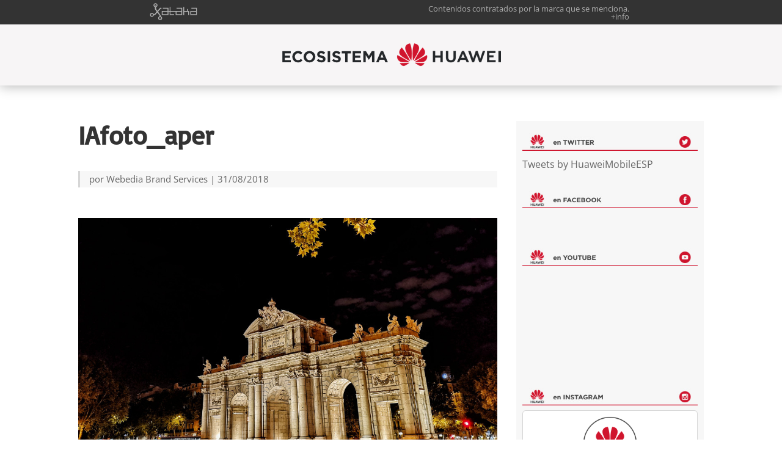

--- FILE ---
content_type: text/html; charset=UTF-8
request_url: https://ecosistemahuawei.xataka.com/como-ia-ha-cambiado-mi-manera-hacer-fotografias/iafoto_aper/
body_size: 16497
content:
<!DOCTYPE html>
<html lang="es">
<head>

<!-- Google Tag Manager -->
<script>(function(w,d,s,l,i){w[l]=w[l]||[];w[l].push({'gtm.start':
new Date().getTime(),event:'gtm.js'});var f=d.getElementsByTagName(s)[0],
j=d.createElement(s),dl=l!='dataLayer'?'&l='+l:'';j.async=true;j.src=
'https://www.googletagmanager.com/gtm.js?id='+i+dl;f.parentNode.insertBefore(j,f);
})(window,document,'script','dataLayer','GTM-TKVK9TQ');</script>
<!-- End Google Tag Manager -->

	<meta charset="UTF-8" />
<meta http-equiv="X-UA-Compatible" content="IE=edge">
<link rel="icon" type="image/vnd.microsoft.icon" href="https://img.weblogssl.com/css/xataka/p/common/favicon.ico">

	<link rel="pingback" href="https://ecosistemahuawei.xataka.com/xmlrpc.php" />

	<script type="text/javascript">
		document.documentElement.className = 'js';
	</script>

	<link rel="preconnect" href="https://fonts.gstatic.com" crossorigin /><style id="et-divi-open-sans-inline-css">/* Original: https://fonts.googleapis.com/css?family=Open+Sans:300italic,400italic,600italic,700italic,800italic,400,300,600,700,800&#038;subset=latin,latin-ext&#038;display=swap *//* User Agent: Mozilla/5.0 (Unknown; Linux x86_64) AppleWebKit/538.1 (KHTML, like Gecko) Safari/538.1 Daum/4.1 */@font-face {font-family: 'Open Sans';font-style: italic;font-weight: 300;font-stretch: normal;font-display: swap;src: url(https://fonts.gstatic.com/s/opensans/v44/memQYaGs126MiZpBA-UFUIcVXSCEkx2cmqvXlWq8tWZ0Pw86hd0Rk5hkWV4exQ.ttf) format('truetype');}@font-face {font-family: 'Open Sans';font-style: italic;font-weight: 400;font-stretch: normal;font-display: swap;src: url(https://fonts.gstatic.com/s/opensans/v44/memQYaGs126MiZpBA-UFUIcVXSCEkx2cmqvXlWq8tWZ0Pw86hd0Rk8ZkWV4exQ.ttf) format('truetype');}@font-face {font-family: 'Open Sans';font-style: italic;font-weight: 600;font-stretch: normal;font-display: swap;src: url(https://fonts.gstatic.com/s/opensans/v44/memQYaGs126MiZpBA-UFUIcVXSCEkx2cmqvXlWq8tWZ0Pw86hd0RkxhjWV4exQ.ttf) format('truetype');}@font-face {font-family: 'Open Sans';font-style: italic;font-weight: 700;font-stretch: normal;font-display: swap;src: url(https://fonts.gstatic.com/s/opensans/v44/memQYaGs126MiZpBA-UFUIcVXSCEkx2cmqvXlWq8tWZ0Pw86hd0RkyFjWV4exQ.ttf) format('truetype');}@font-face {font-family: 'Open Sans';font-style: italic;font-weight: 800;font-stretch: normal;font-display: swap;src: url(https://fonts.gstatic.com/s/opensans/v44/memQYaGs126MiZpBA-UFUIcVXSCEkx2cmqvXlWq8tWZ0Pw86hd0Rk0ZjWV4exQ.ttf) format('truetype');}@font-face {font-family: 'Open Sans';font-style: normal;font-weight: 300;font-stretch: normal;font-display: swap;src: url(https://fonts.gstatic.com/s/opensans/v44/memSYaGs126MiZpBA-UvWbX2vVnXBbObj2OVZyOOSr4dVJWUgsiH0B4uaVc.ttf) format('truetype');}@font-face {font-family: 'Open Sans';font-style: normal;font-weight: 400;font-stretch: normal;font-display: swap;src: url(https://fonts.gstatic.com/s/opensans/v44/memSYaGs126MiZpBA-UvWbX2vVnXBbObj2OVZyOOSr4dVJWUgsjZ0B4uaVc.ttf) format('truetype');}@font-face {font-family: 'Open Sans';font-style: normal;font-weight: 600;font-stretch: normal;font-display: swap;src: url(https://fonts.gstatic.com/s/opensans/v44/memSYaGs126MiZpBA-UvWbX2vVnXBbObj2OVZyOOSr4dVJWUgsgH1x4uaVc.ttf) format('truetype');}@font-face {font-family: 'Open Sans';font-style: normal;font-weight: 700;font-stretch: normal;font-display: swap;src: url(https://fonts.gstatic.com/s/opensans/v44/memSYaGs126MiZpBA-UvWbX2vVnXBbObj2OVZyOOSr4dVJWUgsg-1x4uaVc.ttf) format('truetype');}@font-face {font-family: 'Open Sans';font-style: normal;font-weight: 800;font-stretch: normal;font-display: swap;src: url(https://fonts.gstatic.com/s/opensans/v44/memSYaGs126MiZpBA-UvWbX2vVnXBbObj2OVZyOOSr4dVJWUgshZ1x4uaVc.ttf) format('truetype');}/* User Agent: Mozilla/5.0 (Windows NT 6.1; WOW64; rv:27.0) Gecko/20100101 Firefox/27.0 */@font-face {font-family: 'Open Sans';font-style: italic;font-weight: 300;font-stretch: normal;font-display: swap;src: url(https://fonts.gstatic.com/l/font?kit=memQYaGs126MiZpBA-UFUIcVXSCEkx2cmqvXlWq8tWZ0Pw86hd0Rk5hkWV4exg&skey=743457fe2cc29280&v=v44) format('woff');}@font-face {font-family: 'Open Sans';font-style: italic;font-weight: 400;font-stretch: normal;font-display: swap;src: url(https://fonts.gstatic.com/l/font?kit=memQYaGs126MiZpBA-UFUIcVXSCEkx2cmqvXlWq8tWZ0Pw86hd0Rk8ZkWV4exg&skey=743457fe2cc29280&v=v44) format('woff');}@font-face {font-family: 'Open Sans';font-style: italic;font-weight: 600;font-stretch: normal;font-display: swap;src: url(https://fonts.gstatic.com/l/font?kit=memQYaGs126MiZpBA-UFUIcVXSCEkx2cmqvXlWq8tWZ0Pw86hd0RkxhjWV4exg&skey=743457fe2cc29280&v=v44) format('woff');}@font-face {font-family: 'Open Sans';font-style: italic;font-weight: 700;font-stretch: normal;font-display: swap;src: url(https://fonts.gstatic.com/l/font?kit=memQYaGs126MiZpBA-UFUIcVXSCEkx2cmqvXlWq8tWZ0Pw86hd0RkyFjWV4exg&skey=743457fe2cc29280&v=v44) format('woff');}@font-face {font-family: 'Open Sans';font-style: italic;font-weight: 800;font-stretch: normal;font-display: swap;src: url(https://fonts.gstatic.com/l/font?kit=memQYaGs126MiZpBA-UFUIcVXSCEkx2cmqvXlWq8tWZ0Pw86hd0Rk0ZjWV4exg&skey=743457fe2cc29280&v=v44) format('woff');}@font-face {font-family: 'Open Sans';font-style: normal;font-weight: 300;font-stretch: normal;font-display: swap;src: url(https://fonts.gstatic.com/l/font?kit=memSYaGs126MiZpBA-UvWbX2vVnXBbObj2OVZyOOSr4dVJWUgsiH0B4uaVQ&skey=62c1cbfccc78b4b2&v=v44) format('woff');}@font-face {font-family: 'Open Sans';font-style: normal;font-weight: 400;font-stretch: normal;font-display: swap;src: url(https://fonts.gstatic.com/l/font?kit=memSYaGs126MiZpBA-UvWbX2vVnXBbObj2OVZyOOSr4dVJWUgsjZ0B4uaVQ&skey=62c1cbfccc78b4b2&v=v44) format('woff');}@font-face {font-family: 'Open Sans';font-style: normal;font-weight: 600;font-stretch: normal;font-display: swap;src: url(https://fonts.gstatic.com/l/font?kit=memSYaGs126MiZpBA-UvWbX2vVnXBbObj2OVZyOOSr4dVJWUgsgH1x4uaVQ&skey=62c1cbfccc78b4b2&v=v44) format('woff');}@font-face {font-family: 'Open Sans';font-style: normal;font-weight: 700;font-stretch: normal;font-display: swap;src: url(https://fonts.gstatic.com/l/font?kit=memSYaGs126MiZpBA-UvWbX2vVnXBbObj2OVZyOOSr4dVJWUgsg-1x4uaVQ&skey=62c1cbfccc78b4b2&v=v44) format('woff');}@font-face {font-family: 'Open Sans';font-style: normal;font-weight: 800;font-stretch: normal;font-display: swap;src: url(https://fonts.gstatic.com/l/font?kit=memSYaGs126MiZpBA-UvWbX2vVnXBbObj2OVZyOOSr4dVJWUgshZ1x4uaVQ&skey=62c1cbfccc78b4b2&v=v44) format('woff');}/* User Agent: Mozilla/5.0 (Windows NT 6.3; rv:39.0) Gecko/20100101 Firefox/39.0 */@font-face {font-family: 'Open Sans';font-style: italic;font-weight: 300;font-stretch: normal;font-display: swap;src: url(https://fonts.gstatic.com/s/opensans/v44/memQYaGs126MiZpBA-UFUIcVXSCEkx2cmqvXlWq8tWZ0Pw86hd0Rk5hkWV4ewA.woff2) format('woff2');}@font-face {font-family: 'Open Sans';font-style: italic;font-weight: 400;font-stretch: normal;font-display: swap;src: url(https://fonts.gstatic.com/s/opensans/v44/memQYaGs126MiZpBA-UFUIcVXSCEkx2cmqvXlWq8tWZ0Pw86hd0Rk8ZkWV4ewA.woff2) format('woff2');}@font-face {font-family: 'Open Sans';font-style: italic;font-weight: 600;font-stretch: normal;font-display: swap;src: url(https://fonts.gstatic.com/s/opensans/v44/memQYaGs126MiZpBA-UFUIcVXSCEkx2cmqvXlWq8tWZ0Pw86hd0RkxhjWV4ewA.woff2) format('woff2');}@font-face {font-family: 'Open Sans';font-style: italic;font-weight: 700;font-stretch: normal;font-display: swap;src: url(https://fonts.gstatic.com/s/opensans/v44/memQYaGs126MiZpBA-UFUIcVXSCEkx2cmqvXlWq8tWZ0Pw86hd0RkyFjWV4ewA.woff2) format('woff2');}@font-face {font-family: 'Open Sans';font-style: italic;font-weight: 800;font-stretch: normal;font-display: swap;src: url(https://fonts.gstatic.com/s/opensans/v44/memQYaGs126MiZpBA-UFUIcVXSCEkx2cmqvXlWq8tWZ0Pw86hd0Rk0ZjWV4ewA.woff2) format('woff2');}@font-face {font-family: 'Open Sans';font-style: normal;font-weight: 300;font-stretch: normal;font-display: swap;src: url(https://fonts.gstatic.com/s/opensans/v44/memSYaGs126MiZpBA-UvWbX2vVnXBbObj2OVZyOOSr4dVJWUgsiH0B4uaVI.woff2) format('woff2');}@font-face {font-family: 'Open Sans';font-style: normal;font-weight: 400;font-stretch: normal;font-display: swap;src: url(https://fonts.gstatic.com/s/opensans/v44/memSYaGs126MiZpBA-UvWbX2vVnXBbObj2OVZyOOSr4dVJWUgsjZ0B4uaVI.woff2) format('woff2');}@font-face {font-family: 'Open Sans';font-style: normal;font-weight: 600;font-stretch: normal;font-display: swap;src: url(https://fonts.gstatic.com/s/opensans/v44/memSYaGs126MiZpBA-UvWbX2vVnXBbObj2OVZyOOSr4dVJWUgsgH1x4uaVI.woff2) format('woff2');}@font-face {font-family: 'Open Sans';font-style: normal;font-weight: 700;font-stretch: normal;font-display: swap;src: url(https://fonts.gstatic.com/s/opensans/v44/memSYaGs126MiZpBA-UvWbX2vVnXBbObj2OVZyOOSr4dVJWUgsg-1x4uaVI.woff2) format('woff2');}@font-face {font-family: 'Open Sans';font-style: normal;font-weight: 800;font-stretch: normal;font-display: swap;src: url(https://fonts.gstatic.com/s/opensans/v44/memSYaGs126MiZpBA-UvWbX2vVnXBbObj2OVZyOOSr4dVJWUgshZ1x4uaVI.woff2) format('woff2');}</style><meta name='robots' content='noindex, nofollow' />
<script type="text/javascript">
			let jqueryParams=[],jQuery=function(r){return jqueryParams=[...jqueryParams,r],jQuery},$=function(r){return jqueryParams=[...jqueryParams,r],$};window.jQuery=jQuery,window.$=jQuery;let customHeadScripts=!1;jQuery.fn=jQuery.prototype={},$.fn=jQuery.prototype={},jQuery.noConflict=function(r){if(window.jQuery)return jQuery=window.jQuery,$=window.jQuery,customHeadScripts=!0,jQuery.noConflict},jQuery.ready=function(r){jqueryParams=[...jqueryParams,r]},$.ready=function(r){jqueryParams=[...jqueryParams,r]},jQuery.load=function(r){jqueryParams=[...jqueryParams,r]},$.load=function(r){jqueryParams=[...jqueryParams,r]},jQuery.fn.ready=function(r){jqueryParams=[...jqueryParams,r]},$.fn.ready=function(r){jqueryParams=[...jqueryParams,r]};</script>
	<!-- This site is optimized with the Yoast SEO plugin v26.7 - https://yoast.com/wordpress/plugins/seo/ -->
	<title>IAfoto_aper - Ecosistema Huawei</title>
	<meta property="og:locale" content="es_ES" />
	<meta property="og:type" content="article" />
	<meta property="og:title" content="IAfoto_aper - Ecosistema Huawei" />
	<meta property="og:url" content="https://ecosistemahuawei.xataka.com/como-ia-ha-cambiado-mi-manera-hacer-fotografias/iafoto_aper/" />
	<meta property="og:site_name" content="Ecosistema Huawei" />
	<meta property="og:image" content="https://ecosistemahuawei.xataka.com/como-ia-ha-cambiado-mi-manera-hacer-fotografias/iafoto_aper" />
	<meta property="og:image:width" content="1000" />
	<meta property="og:image:height" content="565" />
	<meta property="og:image:type" content="image/jpeg" />
	<meta name="twitter:card" content="summary_large_image" />
	<script type="application/ld+json" class="yoast-schema-graph">{"@context":"https://schema.org","@graph":[{"@type":"WebPage","@id":"https://ecosistemahuawei.xataka.com/como-ia-ha-cambiado-mi-manera-hacer-fotografias/iafoto_aper/","url":"https://ecosistemahuawei.xataka.com/como-ia-ha-cambiado-mi-manera-hacer-fotografias/iafoto_aper/","name":"IAfoto_aper - Ecosistema Huawei","isPartOf":{"@id":"https://ecosistemahuawei.xataka.com/#website"},"primaryImageOfPage":{"@id":"https://ecosistemahuawei.xataka.com/como-ia-ha-cambiado-mi-manera-hacer-fotografias/iafoto_aper/#primaryimage"},"image":{"@id":"https://ecosistemahuawei.xataka.com/como-ia-ha-cambiado-mi-manera-hacer-fotografias/iafoto_aper/#primaryimage"},"thumbnailUrl":"https://img.blogs.es/iahuawei/wp-content/uploads/2018/08/IAfoto_aper.jpg","datePublished":"2018-08-31T06:38:30+00:00","breadcrumb":{"@id":"https://ecosistemahuawei.xataka.com/como-ia-ha-cambiado-mi-manera-hacer-fotografias/iafoto_aper/#breadcrumb"},"inLanguage":"es","potentialAction":[{"@type":"ReadAction","target":["https://ecosistemahuawei.xataka.com/como-ia-ha-cambiado-mi-manera-hacer-fotografias/iafoto_aper/"]}]},{"@type":"ImageObject","inLanguage":"es","@id":"https://ecosistemahuawei.xataka.com/como-ia-ha-cambiado-mi-manera-hacer-fotografias/iafoto_aper/#primaryimage","url":"https://img.blogs.es/iahuawei/wp-content/uploads/2018/08/IAfoto_aper.jpg","contentUrl":"https://img.blogs.es/iahuawei/wp-content/uploads/2018/08/IAfoto_aper.jpg"},{"@type":"BreadcrumbList","@id":"https://ecosistemahuawei.xataka.com/como-ia-ha-cambiado-mi-manera-hacer-fotografias/iafoto_aper/#breadcrumb","itemListElement":[{"@type":"ListItem","position":1,"name":"Portada","item":"https://ecosistemahuawei.xataka.com/"},{"@type":"ListItem","position":2,"name":"Cómo la IA ha cambiado mi manera de hacer fotografías","item":"https://ecosistemahuawei.xataka.com/como-ia-ha-cambiado-mi-manera-hacer-fotografias/"},{"@type":"ListItem","position":3,"name":"IAfoto_aper"}]},{"@type":"WebSite","@id":"https://ecosistemahuawei.xataka.com/#website","url":"https://ecosistemahuawei.xataka.com/","name":"Ecosistema Huawei","description":"Ecosistema Huawei en Xataka","potentialAction":[{"@type":"SearchAction","target":{"@type":"EntryPoint","urlTemplate":"https://ecosistemahuawei.xataka.com/?s={search_term_string}"},"query-input":{"@type":"PropertyValueSpecification","valueRequired":true,"valueName":"search_term_string"}}],"inLanguage":"es"}]}</script>
	<!-- / Yoast SEO plugin. -->


<link rel='dns-prefetch' href='//img.blogs.es' />
<link rel="alternate" type="application/rss+xml" title="Ecosistema Huawei &raquo; Feed" href="https://ecosistemahuawei.xataka.com/feed/" />
<link rel="alternate" type="application/rss+xml" title="Ecosistema Huawei &raquo; Feed de los comentarios" href="https://ecosistemahuawei.xataka.com/comments/feed/" />
<link rel="alternate" type="application/rss+xml" title="Ecosistema Huawei &raquo; Comentario IAfoto_aper del feed" href="https://ecosistemahuawei.xataka.com/como-ia-ha-cambiado-mi-manera-hacer-fotografias/iafoto_aper/feed/" />
<link rel="alternate" title="oEmbed (JSON)" type="application/json+oembed" href="https://ecosistemahuawei.xataka.com/wp-json/oembed/1.0/embed?url=https%3A%2F%2Fecosistemahuawei.xataka.com%2Fcomo-ia-ha-cambiado-mi-manera-hacer-fotografias%2Fiafoto_aper%2F" />
<link rel="alternate" title="oEmbed (XML)" type="text/xml+oembed" href="https://ecosistemahuawei.xataka.com/wp-json/oembed/1.0/embed?url=https%3A%2F%2Fecosistemahuawei.xataka.com%2Fcomo-ia-ha-cambiado-mi-manera-hacer-fotografias%2Fiafoto_aper%2F&#038;format=xml" />
<meta content="iahuawei v." name="generator"/><style id='wp-block-library-inline-css' type='text/css'>
:root{--wp-block-synced-color:#7a00df;--wp-block-synced-color--rgb:122,0,223;--wp-bound-block-color:var(--wp-block-synced-color);--wp-editor-canvas-background:#ddd;--wp-admin-theme-color:#007cba;--wp-admin-theme-color--rgb:0,124,186;--wp-admin-theme-color-darker-10:#006ba1;--wp-admin-theme-color-darker-10--rgb:0,107,160.5;--wp-admin-theme-color-darker-20:#005a87;--wp-admin-theme-color-darker-20--rgb:0,90,135;--wp-admin-border-width-focus:2px}@media (min-resolution:192dpi){:root{--wp-admin-border-width-focus:1.5px}}.wp-element-button{cursor:pointer}:root .has-very-light-gray-background-color{background-color:#eee}:root .has-very-dark-gray-background-color{background-color:#313131}:root .has-very-light-gray-color{color:#eee}:root .has-very-dark-gray-color{color:#313131}:root .has-vivid-green-cyan-to-vivid-cyan-blue-gradient-background{background:linear-gradient(135deg,#00d084,#0693e3)}:root .has-purple-crush-gradient-background{background:linear-gradient(135deg,#34e2e4,#4721fb 50%,#ab1dfe)}:root .has-hazy-dawn-gradient-background{background:linear-gradient(135deg,#faaca8,#dad0ec)}:root .has-subdued-olive-gradient-background{background:linear-gradient(135deg,#fafae1,#67a671)}:root .has-atomic-cream-gradient-background{background:linear-gradient(135deg,#fdd79a,#004a59)}:root .has-nightshade-gradient-background{background:linear-gradient(135deg,#330968,#31cdcf)}:root .has-midnight-gradient-background{background:linear-gradient(135deg,#020381,#2874fc)}:root{--wp--preset--font-size--normal:16px;--wp--preset--font-size--huge:42px}.has-regular-font-size{font-size:1em}.has-larger-font-size{font-size:2.625em}.has-normal-font-size{font-size:var(--wp--preset--font-size--normal)}.has-huge-font-size{font-size:var(--wp--preset--font-size--huge)}.has-text-align-center{text-align:center}.has-text-align-left{text-align:left}.has-text-align-right{text-align:right}.has-fit-text{white-space:nowrap!important}#end-resizable-editor-section{display:none}.aligncenter{clear:both}.items-justified-left{justify-content:flex-start}.items-justified-center{justify-content:center}.items-justified-right{justify-content:flex-end}.items-justified-space-between{justify-content:space-between}.screen-reader-text{border:0;clip-path:inset(50%);height:1px;margin:-1px;overflow:hidden;padding:0;position:absolute;width:1px;word-wrap:normal!important}.screen-reader-text:focus{background-color:#ddd;clip-path:none;color:#444;display:block;font-size:1em;height:auto;left:5px;line-height:normal;padding:15px 23px 14px;text-decoration:none;top:5px;width:auto;z-index:100000}html :where(.has-border-color){border-style:solid}html :where([style*=border-top-color]){border-top-style:solid}html :where([style*=border-right-color]){border-right-style:solid}html :where([style*=border-bottom-color]){border-bottom-style:solid}html :where([style*=border-left-color]){border-left-style:solid}html :where([style*=border-width]){border-style:solid}html :where([style*=border-top-width]){border-top-style:solid}html :where([style*=border-right-width]){border-right-style:solid}html :where([style*=border-bottom-width]){border-bottom-style:solid}html :where([style*=border-left-width]){border-left-style:solid}html :where(img[class*=wp-image-]){height:auto;max-width:100%}:where(figure){margin:0 0 1em}html :where(.is-position-sticky){--wp-admin--admin-bar--position-offset:var(--wp-admin--admin-bar--height,0px)}@media screen and (max-width:600px){html :where(.is-position-sticky){--wp-admin--admin-bar--position-offset:0px}}

/*# sourceURL=wp-block-library-inline-css */
</style><style id='global-styles-inline-css' type='text/css'>
:root{--wp--preset--aspect-ratio--square: 1;--wp--preset--aspect-ratio--4-3: 4/3;--wp--preset--aspect-ratio--3-4: 3/4;--wp--preset--aspect-ratio--3-2: 3/2;--wp--preset--aspect-ratio--2-3: 2/3;--wp--preset--aspect-ratio--16-9: 16/9;--wp--preset--aspect-ratio--9-16: 9/16;--wp--preset--color--black: #000000;--wp--preset--color--cyan-bluish-gray: #abb8c3;--wp--preset--color--white: #ffffff;--wp--preset--color--pale-pink: #f78da7;--wp--preset--color--vivid-red: #cf2e2e;--wp--preset--color--luminous-vivid-orange: #ff6900;--wp--preset--color--luminous-vivid-amber: #fcb900;--wp--preset--color--light-green-cyan: #7bdcb5;--wp--preset--color--vivid-green-cyan: #00d084;--wp--preset--color--pale-cyan-blue: #8ed1fc;--wp--preset--color--vivid-cyan-blue: #0693e3;--wp--preset--color--vivid-purple: #9b51e0;--wp--preset--gradient--vivid-cyan-blue-to-vivid-purple: linear-gradient(135deg,rgb(6,147,227) 0%,rgb(155,81,224) 100%);--wp--preset--gradient--light-green-cyan-to-vivid-green-cyan: linear-gradient(135deg,rgb(122,220,180) 0%,rgb(0,208,130) 100%);--wp--preset--gradient--luminous-vivid-amber-to-luminous-vivid-orange: linear-gradient(135deg,rgb(252,185,0) 0%,rgb(255,105,0) 100%);--wp--preset--gradient--luminous-vivid-orange-to-vivid-red: linear-gradient(135deg,rgb(255,105,0) 0%,rgb(207,46,46) 100%);--wp--preset--gradient--very-light-gray-to-cyan-bluish-gray: linear-gradient(135deg,rgb(238,238,238) 0%,rgb(169,184,195) 100%);--wp--preset--gradient--cool-to-warm-spectrum: linear-gradient(135deg,rgb(74,234,220) 0%,rgb(151,120,209) 20%,rgb(207,42,186) 40%,rgb(238,44,130) 60%,rgb(251,105,98) 80%,rgb(254,248,76) 100%);--wp--preset--gradient--blush-light-purple: linear-gradient(135deg,rgb(255,206,236) 0%,rgb(152,150,240) 100%);--wp--preset--gradient--blush-bordeaux: linear-gradient(135deg,rgb(254,205,165) 0%,rgb(254,45,45) 50%,rgb(107,0,62) 100%);--wp--preset--gradient--luminous-dusk: linear-gradient(135deg,rgb(255,203,112) 0%,rgb(199,81,192) 50%,rgb(65,88,208) 100%);--wp--preset--gradient--pale-ocean: linear-gradient(135deg,rgb(255,245,203) 0%,rgb(182,227,212) 50%,rgb(51,167,181) 100%);--wp--preset--gradient--electric-grass: linear-gradient(135deg,rgb(202,248,128) 0%,rgb(113,206,126) 100%);--wp--preset--gradient--midnight: linear-gradient(135deg,rgb(2,3,129) 0%,rgb(40,116,252) 100%);--wp--preset--font-size--small: 13px;--wp--preset--font-size--medium: 20px;--wp--preset--font-size--large: 36px;--wp--preset--font-size--x-large: 42px;--wp--preset--spacing--20: 0.44rem;--wp--preset--spacing--30: 0.67rem;--wp--preset--spacing--40: 1rem;--wp--preset--spacing--50: 1.5rem;--wp--preset--spacing--60: 2.25rem;--wp--preset--spacing--70: 3.38rem;--wp--preset--spacing--80: 5.06rem;--wp--preset--shadow--natural: 6px 6px 9px rgba(0, 0, 0, 0.2);--wp--preset--shadow--deep: 12px 12px 50px rgba(0, 0, 0, 0.4);--wp--preset--shadow--sharp: 6px 6px 0px rgba(0, 0, 0, 0.2);--wp--preset--shadow--outlined: 6px 6px 0px -3px rgb(255, 255, 255), 6px 6px rgb(0, 0, 0);--wp--preset--shadow--crisp: 6px 6px 0px rgb(0, 0, 0);}:root { --wp--style--global--content-size: 823px;--wp--style--global--wide-size: 1080px; }:where(body) { margin: 0; }.wp-site-blocks > .alignleft { float: left; margin-right: 2em; }.wp-site-blocks > .alignright { float: right; margin-left: 2em; }.wp-site-blocks > .aligncenter { justify-content: center; margin-left: auto; margin-right: auto; }:where(.is-layout-flex){gap: 0.5em;}:where(.is-layout-grid){gap: 0.5em;}.is-layout-flow > .alignleft{float: left;margin-inline-start: 0;margin-inline-end: 2em;}.is-layout-flow > .alignright{float: right;margin-inline-start: 2em;margin-inline-end: 0;}.is-layout-flow > .aligncenter{margin-left: auto !important;margin-right: auto !important;}.is-layout-constrained > .alignleft{float: left;margin-inline-start: 0;margin-inline-end: 2em;}.is-layout-constrained > .alignright{float: right;margin-inline-start: 2em;margin-inline-end: 0;}.is-layout-constrained > .aligncenter{margin-left: auto !important;margin-right: auto !important;}.is-layout-constrained > :where(:not(.alignleft):not(.alignright):not(.alignfull)){max-width: var(--wp--style--global--content-size);margin-left: auto !important;margin-right: auto !important;}.is-layout-constrained > .alignwide{max-width: var(--wp--style--global--wide-size);}body .is-layout-flex{display: flex;}.is-layout-flex{flex-wrap: wrap;align-items: center;}.is-layout-flex > :is(*, div){margin: 0;}body .is-layout-grid{display: grid;}.is-layout-grid > :is(*, div){margin: 0;}body{padding-top: 0px;padding-right: 0px;padding-bottom: 0px;padding-left: 0px;}:root :where(.wp-element-button, .wp-block-button__link){background-color: #32373c;border-width: 0;color: #fff;font-family: inherit;font-size: inherit;font-style: inherit;font-weight: inherit;letter-spacing: inherit;line-height: inherit;padding-top: calc(0.667em + 2px);padding-right: calc(1.333em + 2px);padding-bottom: calc(0.667em + 2px);padding-left: calc(1.333em + 2px);text-decoration: none;text-transform: inherit;}.has-black-color{color: var(--wp--preset--color--black) !important;}.has-cyan-bluish-gray-color{color: var(--wp--preset--color--cyan-bluish-gray) !important;}.has-white-color{color: var(--wp--preset--color--white) !important;}.has-pale-pink-color{color: var(--wp--preset--color--pale-pink) !important;}.has-vivid-red-color{color: var(--wp--preset--color--vivid-red) !important;}.has-luminous-vivid-orange-color{color: var(--wp--preset--color--luminous-vivid-orange) !important;}.has-luminous-vivid-amber-color{color: var(--wp--preset--color--luminous-vivid-amber) !important;}.has-light-green-cyan-color{color: var(--wp--preset--color--light-green-cyan) !important;}.has-vivid-green-cyan-color{color: var(--wp--preset--color--vivid-green-cyan) !important;}.has-pale-cyan-blue-color{color: var(--wp--preset--color--pale-cyan-blue) !important;}.has-vivid-cyan-blue-color{color: var(--wp--preset--color--vivid-cyan-blue) !important;}.has-vivid-purple-color{color: var(--wp--preset--color--vivid-purple) !important;}.has-black-background-color{background-color: var(--wp--preset--color--black) !important;}.has-cyan-bluish-gray-background-color{background-color: var(--wp--preset--color--cyan-bluish-gray) !important;}.has-white-background-color{background-color: var(--wp--preset--color--white) !important;}.has-pale-pink-background-color{background-color: var(--wp--preset--color--pale-pink) !important;}.has-vivid-red-background-color{background-color: var(--wp--preset--color--vivid-red) !important;}.has-luminous-vivid-orange-background-color{background-color: var(--wp--preset--color--luminous-vivid-orange) !important;}.has-luminous-vivid-amber-background-color{background-color: var(--wp--preset--color--luminous-vivid-amber) !important;}.has-light-green-cyan-background-color{background-color: var(--wp--preset--color--light-green-cyan) !important;}.has-vivid-green-cyan-background-color{background-color: var(--wp--preset--color--vivid-green-cyan) !important;}.has-pale-cyan-blue-background-color{background-color: var(--wp--preset--color--pale-cyan-blue) !important;}.has-vivid-cyan-blue-background-color{background-color: var(--wp--preset--color--vivid-cyan-blue) !important;}.has-vivid-purple-background-color{background-color: var(--wp--preset--color--vivid-purple) !important;}.has-black-border-color{border-color: var(--wp--preset--color--black) !important;}.has-cyan-bluish-gray-border-color{border-color: var(--wp--preset--color--cyan-bluish-gray) !important;}.has-white-border-color{border-color: var(--wp--preset--color--white) !important;}.has-pale-pink-border-color{border-color: var(--wp--preset--color--pale-pink) !important;}.has-vivid-red-border-color{border-color: var(--wp--preset--color--vivid-red) !important;}.has-luminous-vivid-orange-border-color{border-color: var(--wp--preset--color--luminous-vivid-orange) !important;}.has-luminous-vivid-amber-border-color{border-color: var(--wp--preset--color--luminous-vivid-amber) !important;}.has-light-green-cyan-border-color{border-color: var(--wp--preset--color--light-green-cyan) !important;}.has-vivid-green-cyan-border-color{border-color: var(--wp--preset--color--vivid-green-cyan) !important;}.has-pale-cyan-blue-border-color{border-color: var(--wp--preset--color--pale-cyan-blue) !important;}.has-vivid-cyan-blue-border-color{border-color: var(--wp--preset--color--vivid-cyan-blue) !important;}.has-vivid-purple-border-color{border-color: var(--wp--preset--color--vivid-purple) !important;}.has-vivid-cyan-blue-to-vivid-purple-gradient-background{background: var(--wp--preset--gradient--vivid-cyan-blue-to-vivid-purple) !important;}.has-light-green-cyan-to-vivid-green-cyan-gradient-background{background: var(--wp--preset--gradient--light-green-cyan-to-vivid-green-cyan) !important;}.has-luminous-vivid-amber-to-luminous-vivid-orange-gradient-background{background: var(--wp--preset--gradient--luminous-vivid-amber-to-luminous-vivid-orange) !important;}.has-luminous-vivid-orange-to-vivid-red-gradient-background{background: var(--wp--preset--gradient--luminous-vivid-orange-to-vivid-red) !important;}.has-very-light-gray-to-cyan-bluish-gray-gradient-background{background: var(--wp--preset--gradient--very-light-gray-to-cyan-bluish-gray) !important;}.has-cool-to-warm-spectrum-gradient-background{background: var(--wp--preset--gradient--cool-to-warm-spectrum) !important;}.has-blush-light-purple-gradient-background{background: var(--wp--preset--gradient--blush-light-purple) !important;}.has-blush-bordeaux-gradient-background{background: var(--wp--preset--gradient--blush-bordeaux) !important;}.has-luminous-dusk-gradient-background{background: var(--wp--preset--gradient--luminous-dusk) !important;}.has-pale-ocean-gradient-background{background: var(--wp--preset--gradient--pale-ocean) !important;}.has-electric-grass-gradient-background{background: var(--wp--preset--gradient--electric-grass) !important;}.has-midnight-gradient-background{background: var(--wp--preset--gradient--midnight) !important;}.has-small-font-size{font-size: var(--wp--preset--font-size--small) !important;}.has-medium-font-size{font-size: var(--wp--preset--font-size--medium) !important;}.has-large-font-size{font-size: var(--wp--preset--font-size--large) !important;}.has-x-large-font-size{font-size: var(--wp--preset--font-size--x-large) !important;}
/*# sourceURL=global-styles-inline-css */
</style>

<link rel='stylesheet' id='divi-style-parent-css' href='https://ecosistemahuawei.xataka.com/wp-content/themes/Divi/style-static.min.css?ver=4.27.5' type='text/css' media='all' />
<link rel='stylesheet' id='divi-style-css' href='https://ecosistemahuawei.xataka.com/wp-content/themes/iahuawei/style.css?ver=4.27.5' type='text/css' media='all' />
<link rel="https://api.w.org/" href="https://ecosistemahuawei.xataka.com/wp-json/" /><link rel="alternate" title="JSON" type="application/json" href="https://ecosistemahuawei.xataka.com/wp-json/wp/v2/media/464" /><link rel="EditURI" type="application/rsd+xml" title="RSD" href="https://ecosistemahuawei.xataka.com/xmlrpc.php?rsd" />
<meta name="generator" content="WordPress 6.9" />
<link rel='shortlink' href='https://ecosistemahuawei.xataka.com/?p=464' />
<meta name="viewport" content="width=device-width, initial-scale=1.0, maximum-scale=1.0, user-scalable=0" /><div id="fb-root"></div>
<script>(function(d, s, id) {
  var js, fjs = d.getElementsByTagName(s)[0];
  if (d.getElementById(id)) return;
  js = d.createElement(s); js.id = id;
  js.src = 'https://connect.facebook.net/es_ES/sdk.js#xfbml=1&version=v2.12';
  fjs.parentNode.insertBefore(js, fjs);
}(document, 'script', 'facebook-jssdk'));</script>
<script async defer crossorigin="anonymous" src="https://connect.facebook.net/es_ES/sdk.js#xfbml=1&amp;version=v6.0"></script><link rel="icon" href="https://img.blogs.es/iahuawei/wp-content/uploads/2020/04/cropped-logo-site-1-32x32.png" sizes="32x32" />
<link rel="icon" href="https://img.blogs.es/iahuawei/wp-content/uploads/2020/04/cropped-logo-site-1-192x192.png" sizes="192x192" />
<link rel="apple-touch-icon" href="https://img.blogs.es/iahuawei/wp-content/uploads/2020/04/cropped-logo-site-1-180x180.png" />
<meta name="msapplication-TileImage" content="https://img.blogs.es/iahuawei/wp-content/uploads/2020/04/cropped-logo-site-1-270x270.png" />
<style id="et-divi-customizer-global-cached-inline-styles">body,.et_pb_column_1_2 .et_quote_content blockquote cite,.et_pb_column_1_2 .et_link_content a.et_link_main_url,.et_pb_column_1_3 .et_quote_content blockquote cite,.et_pb_column_3_8 .et_quote_content blockquote cite,.et_pb_column_1_4 .et_quote_content blockquote cite,.et_pb_blog_grid .et_quote_content blockquote cite,.et_pb_column_1_3 .et_link_content a.et_link_main_url,.et_pb_column_3_8 .et_link_content a.et_link_main_url,.et_pb_column_1_4 .et_link_content a.et_link_main_url,.et_pb_blog_grid .et_link_content a.et_link_main_url,body .et_pb_bg_layout_light .et_pb_post p,body .et_pb_bg_layout_dark .et_pb_post p{font-size:16px}.et_pb_slide_content,.et_pb_best_value{font-size:18px}body{line-height:1.8em}#et_search_icon:hover,.mobile_menu_bar:before,.mobile_menu_bar:after,.et_toggle_slide_menu:after,.et-social-icon a:hover,.et_pb_sum,.et_pb_pricing li a,.et_pb_pricing_table_button,.et_overlay:before,.entry-summary p.price ins,.et_pb_member_social_links a:hover,.et_pb_widget li a:hover,.et_pb_filterable_portfolio .et_pb_portfolio_filters li a.active,.et_pb_filterable_portfolio .et_pb_portofolio_pagination ul li a.active,.et_pb_gallery .et_pb_gallery_pagination ul li a.active,.wp-pagenavi span.current,.wp-pagenavi a:hover,.nav-single a,.tagged_as a,.posted_in a{color:#c32639}.et_pb_contact_submit,.et_password_protected_form .et_submit_button,.et_pb_bg_layout_light .et_pb_newsletter_button,.comment-reply-link,.form-submit .et_pb_button,.et_pb_bg_layout_light .et_pb_promo_button,.et_pb_bg_layout_light .et_pb_more_button,.et_pb_contact p input[type="checkbox"]:checked+label i:before,.et_pb_bg_layout_light.et_pb_module.et_pb_button{color:#c32639}.footer-widget h4{color:#c32639}.et-search-form,.nav li ul,.et_mobile_menu,.footer-widget li:before,.et_pb_pricing li:before,blockquote{border-color:#c32639}.et_pb_counter_amount,.et_pb_featured_table .et_pb_pricing_heading,.et_quote_content,.et_link_content,.et_audio_content,.et_pb_post_slider.et_pb_bg_layout_dark,.et_slide_in_menu_container,.et_pb_contact p input[type="radio"]:checked+label i:before{background-color:#c32639}a{color:#c32639}.et_secondary_nav_enabled #page-container #top-header{background-color:#c32639!important}#et-secondary-nav li ul{background-color:#c32639}#main-footer{background-color:#f7f5f6}#footer-widgets .footer-widget a,#footer-widgets .footer-widget li a,#footer-widgets .footer-widget li a:hover{color:#262626}#main-footer .footer-widget h4,#main-footer .widget_block h1,#main-footer .widget_block h2,#main-footer .widget_block h3,#main-footer .widget_block h4,#main-footer .widget_block h5,#main-footer .widget_block h6{color:#f7f5f6}.footer-widget li:before{border-color:#f7f5f6}.footer-widget,.footer-widget li,.footer-widget li a,#footer-info{font-size:15px}#main-footer .footer-widget h4,#main-footer .widget_block h1,#main-footer .widget_block h2,#main-footer .widget_block h3,#main-footer .widget_block h4,#main-footer .widget_block h5,#main-footer .widget_block h6{font-weight:normal;font-style:normal;text-transform:uppercase;text-decoration:none}.footer-widget .et_pb_widget div,.footer-widget .et_pb_widget ul,.footer-widget .et_pb_widget ol,.footer-widget .et_pb_widget label{font-weight:bold;font-style:normal;text-transform:uppercase;text-decoration:none}.footer-widget .et_pb_widget div,.footer-widget .et_pb_widget ul,.footer-widget .et_pb_widget ol,.footer-widget .et_pb_widget label{line-height:1.3em}#footer-widgets .footer-widget li:before{top:6.75px}#et-footer-nav .bottom-nav li.current-menu-item a{color:#c32639}#footer-bottom{background-color:#cf142d}#footer-info,#footer-info a{color:#ffffff}#footer-info,#footer-info a{font-weight:bold;font-style:normal;text-transform:none;text-decoration:none}#footer-bottom .et-social-icon a{font-size:16px}#footer-bottom .et-social-icon a{color:#ffffff}h1,h2,h3,h4,h5,h6,.et_quote_content blockquote p,.et_pb_slide_description .et_pb_slide_title{line-height:1.2em}@media only screen and (min-width:981px){#main-footer .footer-widget h4,#main-footer .widget_block h1,#main-footer .widget_block h2,#main-footer .widget_block h3,#main-footer .widget_block h4,#main-footer .widget_block h5,#main-footer .widget_block h6{font-size:26px}.et_header_style_centered #logo{max-height:54%}.et_pb_svg_logo.et_header_style_centered #logo{height:54%}.et_fixed_nav #page-container .et-fixed-header#top-header{background-color:#c32639!important}.et_fixed_nav #page-container .et-fixed-header#top-header #et-secondary-nav li ul{background-color:#c32639}}@media only screen and (min-width:1350px){.et_pb_row{padding:27px 0}.et_pb_section{padding:54px 0}.single.et_pb_pagebuilder_layout.et_full_width_page .et_post_meta_wrapper{padding-top:81px}.et_pb_fullwidth_section{padding:0}}h1,h1.et_pb_contact_main_title,.et_pb_title_container h1{font-size:43px}h2,.product .related h2,.et_pb_column_1_2 .et_quote_content blockquote p{font-size:36px}h3{font-size:31px}h4,.et_pb_circle_counter h3,.et_pb_number_counter h3,.et_pb_column_1_3 .et_pb_post h2,.et_pb_column_1_4 .et_pb_post h2,.et_pb_blog_grid h2,.et_pb_column_1_3 .et_quote_content blockquote p,.et_pb_column_3_8 .et_quote_content blockquote p,.et_pb_column_1_4 .et_quote_content blockquote p,.et_pb_blog_grid .et_quote_content blockquote p,.et_pb_column_1_3 .et_link_content h2,.et_pb_column_3_8 .et_link_content h2,.et_pb_column_1_4 .et_link_content h2,.et_pb_blog_grid .et_link_content h2,.et_pb_column_1_3 .et_audio_content h2,.et_pb_column_3_8 .et_audio_content h2,.et_pb_column_1_4 .et_audio_content h2,.et_pb_blog_grid .et_audio_content h2,.et_pb_column_3_8 .et_pb_audio_module_content h2,.et_pb_column_1_3 .et_pb_audio_module_content h2,.et_pb_gallery_grid .et_pb_gallery_item h3,.et_pb_portfolio_grid .et_pb_portfolio_item h2,.et_pb_filterable_portfolio_grid .et_pb_portfolio_item h2{font-size:25px}h5{font-size:22px}h6{font-size:20px}.et_pb_slide_description .et_pb_slide_title{font-size:65px}.et_pb_gallery_grid .et_pb_gallery_item h3,.et_pb_portfolio_grid .et_pb_portfolio_item h2,.et_pb_filterable_portfolio_grid .et_pb_portfolio_item h2,.et_pb_column_1_4 .et_pb_audio_module_content h2{font-size:22px}	h1,h2,h3,h4,h5,h6{font-family:'Basic',Helvetica,Arial,Lucida,sans-serif}body #page-container #sidebar{width:27%}body #page-container #left-area{width:73%}.et_right_sidebar #main-content .container:before{right:27%!important}.et_left_sidebar #main-content .container:before{left:27%!important}#top-header-sites{background-color:#333333!important;padding:0 15em 0 15em}.head-disclaimer-brand img{max-width:none;height:30px;margin-top:4px}.head-disclaimer-brand a{display:inline-block;opacity:.6;transition:all 0.5s}.head-disclaimer{color:#adadad!important;margin-top:-32px;margin-right:10px;line-height:13px;float:right;text-align:right;width:55%;font-size:0.8em!important}.head-disclaimer a{color:#adadad!important}@media (max-width:1024px){#top-header-sites{height:50px;margin-top:-10px;padding:0 0 0 0}.head-disclaimer{margin-top:-45px}.head-disclaimer-brand a{margin-top:0}.head-disclaimer-brand img{height:40px;margin-top:4px}.et_pb_row{width:90%!important}}.pagination{text-transform:uppercase!important}.et_pb_video_box{text-align:center}.columna-video-1{background:#f5f5f500!important}.columna-video-2{background:#f5f5f500!important}@media (max-width:980px){.et_pb_video_box{text-align:center;margin-bottom:-450px}.et_pb_row .et_pb_column .et_pb_module:last-child{position:relative!important;z-index:1!important}}.et_pb_gutters2 .et_pb_column_1_2 .et_pb_module{position:relative!important;z-index:1!important;margin-top:-50px!important}.mod_video .et_pb_post .entry-title{font-size:3em!important;line-height:1.1em!important;background-color:#000000ba;padding:15px;color:white;margin-top:-100px!important;z-index:1!important;position:relative!important}.mod_video .et_pb_post .post-meta{display:none;margin-bottom:20px!important;font-size:1em!important;background:rgb(137,177,247)!important;padding-left:15px!important;padding-bottom:5px!important;padding-top:5px!important;margin-top:-10px!important;color:white!important}.mod_video .et_pb_post p{display:none;line-height:1.5em!important;padding:0 15px 15px 15px!important;font-size:1em!important}.mod_video .more-link{display:none!important;text-align:right;border-bottom:#76a1ee;border-style:solid;border-width:0 0 1.5px 0!important;padding:3px 15px 3px 15px;color:#76a1ee;font-weight:bold;text-transform:uppercase;font-size:0.7em!important}.mod_video .et_pb_blog_grid .et_pb_post{background-color:#ffffff00!important}#main-header{background-color:#F7F5F6!important;box-shadow:0 0 20px rgba(0,0,0,0.33)}#et-top-navigation{display:none}.et_header_style_centered #logo{max-height:75%!important}@media (max-width:1024px){.et_header_style_centered #main-header{padding:10px 0}.et_header_style_centered header#main-header.et-fixed-header .logo_container{height:auto;max-height:100px;padding:0}}.fecha-video{margin-bottom:20px!important;margin-left:15px!important;margin-right:15px!important;border-left:3px solid!important;border-color:#d6d6d6!important;background:rgba(0,0,0,0.03)!important}h4{line-height:0.3em!important;padding-top:9px!important;color:#666!important;font-size:15px!important}.video-post h2{font-size:28px!important}.et_pb_post .post-meta{margin-bottom:20px!important;margin-top:20px!important;font-size:15px!important;background:rgba(0,0,0,0.03)!important;padding-left:15px!important;padding-bottom:0!important;border-left:3px solid!important;border-color:#d6d6d6!important}.et_pb_post p a:hover{background:#f7f7f7;text-decoration:underline;transition-duration:0.3s}.entry-title a:hover{color:#36C6A4;transition-duration:0.3s}.pagination a:hover{color:#5b5a5a;text-decoration:underline;transition-duration:0.3s}.pagination{font-size:medium}.et_post_meta_wrapper img{margin-top:30px!important;margin-bottom:-50px!important}.et_pb_blog_0 .et_overlay{background-color:rgba(0,77,157,0.32)}.et_pb_image_container:hover .entry-featured-image-url{-webkit-transform:scale(1.3);transform:scale(1.3)!important;-webkit-transition:all .5s ease-in-out!important}.et_pb_image_container .entry-featured-image-url{transform:scale(1);-ms-transform:scale(1);-moz-transform:scale(1);-webkit-transform:scale(1);-o-transform:scale(1);-webkit-transition:all 500ms ease-in-out;-moz-transition:all 500ms ease-in-out;-ms-transition:all 500ms ease-in-out;-o-transition:all 500ms ease-in-out}.et_pb_image_container{overflow:hidden;margin:-20px -20px 7px}.et_pb_blog_grid .et_pb_post{background:#f5f5f59e!important;border:0!important}.columna-video-1{background:#f5f5f59e!important;border:0!important}.columna-video-2{background:#f5f5f59e!important;border:0!important}.posts-normales{background:#f5f5f59e!important;border:0!important}@media (max-width:1024px){.et_pb_row{width:90%}}.posts-cuadrados a img{width:100%;object-fit:cover}.posts-cuadrados .post-content{display:none}.posts-cuadrados .et_pb_image_container{margin:-19px -19px 0}.posts-cuadrados h2{margin:0;padding:0}.posts-cuadrados .et_pb_post{position:relative;padding-bottom:0;border:none}.posts-cuadrados h2 a{position:absolute;top:0;left:0;height:100%;width:100%;padding:40px;margin:0;background:rgba(0,0,0,.3);color:#fff;text-align:center;outline:2px solid #fff;outline-offset:-20px;display:flex!important;flex-direction:column;justify-content:center;-moz-transition:all 0.5s ease;-webkit-transition:all 0.5s ease;transition:all 0.5s ease}.posts-cuadrados h2 a:hover{background:rgba(255,255,255,.5);color:#000;outline:2px solid #000;outline-offset:0}.et_pb_post .entry-featured-image-url{display:block;position:relative;margin-bottom:0}@media (max-width:980px){.et_pb_blog_grid .et_pb_image_container img{height:300px!important;object-fit:cover!important}.posts-cuadrados a img{width:auto}}@media (min-width:981px){.et_pb_blog_grid .et_pb_image_container img{height:300px;object-fit:cover!important}}.et_pb_posts.ds-blog-full-width .et_pb_post{display:block;grid-template-columns:48% auto;grid-template-rows:auto auto;grid-template-areas:"a b" "a c";grid-gap:4%}.et_pb_posts.ds-blog-full-width .entry-featured-image-url{margin-bottom:15px;grid-area:a;justify-self:center;align-self:center}div.ds-blog-full-width .et_pb_post h2.entry-title{grid-area:b;align-self:flex-end;text-align:left!important}.et_pb_post.ds-blog-full-width .entry-featured-image-url{margin-bottom:0;grid-area:a}.ds-blog-full-width .post-content{grid-area:c;justify-self:center;align-self:flex-start;text-align:left}.ds-blog-full-width .entry-title a{font-size:38px!important;line-height:1.3em;font-weight:500}@media (min-width:980px){.et_pb_posts.ds-blog-full-width .et_pb_post{display:grid}.et_pb_posts.ds-blog-full-width .entry-featured-image-url{margin-bottom:0px}}@media only screen and (max-width:767px){.ds-blog-full-width .post-content{font-size:15px;margin-top:15px;margin-left:15px;margin-right:15px}.ds-blog-full-width .entry-title a{font-size:30px!important;line-height:1.4em!important}.ds-blog-full-width .entry-title{margin-left:15px;margin-right:15px}}#footer-widgets .footer-widget li:before{display:none}#footer-widgets{padding:2% 0 0}#footer-widgets .footer-widget li{display:inline-block;position:relative;padding-left:20px;padding-right:30px}.et_pb_gutters3.et_pb_footer_columns1 .footer-widget .fwidget{margin-bottom:2.5%}@media (min-width:981px){.et_pb_gutters3 .footer-widget{margin:0 5.5% 2% 0}}.et_pb_slider .et_pb_slide{box-shadow:none}#footer-widgets .et_pb_widget{float:initial;max-width:100%}#footer-widgets{text-align:center!important}h1{padding-bottom:15px;color:#333;font-weight:600;line-height:1.1em;font-size:43px!important}h2{padding-bottom:15px;color:#333;font-weight:500;line-height:1.2em;font-size:50px!important;margin-top:20px!important;margin-bottom:10px!important}h3{margin-top:20px!important;margin-bottom:10px!important}.et_pb_post p{line-height:1.8em!important;font-size:17px!important}#left-area ul,.entry-content ul{line-height:30px;list-style-type:disc;font-size:17px}.et_pb_image .et_pb_image_wrap{margin-top:30px!important;margin-bottom:30px!important}.asset-content{margin-bottom:30px!important;margin-top:10px!important}.et_post_meta_wrapper img{margin-top:30px!important;margin-bottom:-10px!important}blockquote p:last-of-type{font-size:25px!important;padding-bottom:0.3em!important;padding-top:0.3em!important;background:rgba(0,0,0,0.03)!important;padding-left:15px!important;line-height:1.3em!important;margin-top:35px!important;margin-bottom:35px!important;margin-left:-20px!important}.et_right_sidebar #main-content .container:before{display:none}body #page-container #left-area{width:70%}body #page-container #sidebar{width:30%}.et_right_sidebar #sidebar{padding:20px 10px 0px 10px;background:#f7f7f7;box-shadow:0px 3px #D6D6D6}.botoncta .et_pb_text_inner{margin-top:0!important;margin-bottom:5px!important}.cta ul{font-size:15px;line-height:25px!important}.botoncta .et_pb_text_inner{margin-top:0!important;margin-bottom:0!important;background-color:#fe9418}.botoncta h4{padding-bottom:15px!important}.contenedor-cta{display:block;border-radius:15px 15px 15px 15px;overflow:hidden;border-width:1px;border-color:#d3d3d3;z-index:10;box-shadow:0px 0px 8px 0px rgba(0,0,0,0.21);width:100%;margin-top:50px;margin-bottom:50px}.contenedor-fila-titulo{margin:-20px 0 0 0!important;padding:30px 30px 20px 30px;background-color:#f2f2f2;width:100%}.contenedor-fila-boton{margin:20px!important;padding:20px 30px 20px 30px;background-color:#003057;border-radius:15px 15px 15px 15px}.contenedor-fila-boton h4{line-height:0.3em!important;padding-top:9px!important;color:#ffffff!important;font-size:15px!important;font-weight:700;text-align:center}.contenedor-fila{display:flex;margin:20px}.contenedor-columna-foto{width:45%;background-color:#EFEFEF;text-align:center}.contenedor-columna-caracteristicas{padding:20px;background-color:#f7f7f7;width:55%}@media (max-width:1024px){.contenedor-fila{display:block}.contenedor-columna-foto{width:100%}.contenedor-columna-caracteristicas{width:100%;padding:15px}}.link-posts-cuadrados .et_pb_post{position:relative;padding-bottom:0;height:300px;border:none}.link-posts-cuadrados .et_pb_blog_grid .et_pb_post{padding:0px!important}.link-posts-cuadrados a img{width:100%;height:300px!important;object-fit:cover}.link-posts-cuadrados .post-content{display:none!important}.link-posts-cuadrados .et_pb_image_container{margin:-19px -19px 0}.link-posts-cuadrados h2{margin:0;padding:0}.link-posts-cuadrados .et_pb_post{position:relative;padding-bottom:0;border:none}.link-posts-cuadrados h2 a{position:absolute;top:0;left:0;height:100%;width:100%;padding:40px;margin:0;background:rgba(0,0,0,.3);color:#fff;text-align:center;outline:2px solid #fff;outline-offset:-20px;display:flex!important;flex-direction:column;justify-content:center;-moz-transition:all 0.5s ease;-webkit-transition:all 0.5s ease;transition:all 0.5s ease}.link-posts-cuadrados h2 a:hover{background:rgba(255,255,255,.5);color:#000;outline:2px solid #000;outline-offset:0}.et_pb_post .entry-featured-image-url{display:block;position:relative;margin-bottom:0}@media (max-width:980px){.et_pb_blog_grid .et_pb_image_container img{height:300px!important;object-fit:cover!important}}@media (min-width:981px){.et_pb_blog_grid .et_pb_image_container img{height:300px;object-fit:cover!important}}@media (max-width:980px){.et_pb_blog_2 .et_pb_post .post-content{display:none}}@media only screen and (min-width:768px){.foot-external{min-height:120px}}.foot-external{padding:1px 0;background:#111;margin-bottom:0}section{display:block}.content-container{text-align:left}@media only screen and (min-width:768px){.foot-wrapper{max-width:1044px;margin-left:auto;margin-right:auto}}.foot-wrapper{padding:0 0 1px}@media only screen and (min-width:768px){.foot-head{padding-top:24px}}.foot-head{padding:24px 0 0}.backlink{background-color:#333;color:#ccc;font-size:13px;text-transform:uppercase;font-weight:600;padding:0 11px;border-radius:6px;border:none;display:inline-block;height:36px;line-height:36px;cursor:pointer;vertical-align:baseline;white-space:nowrap}.foot-backlink{float:right}.backlink:before{content:"";margin-right:0;margin-left:0}.backlink:after{font-size:24px;font-family:icons-min;content:"e625";font-style:normal;font-weight:normal;vertical-align:top;margin-left:0.2em}@media only screen and (min-width:768px){.foot-menu-external{padding-bottom:72px}}.foot-menu-external{width:100%;overflow:hidden;padding-bottom:72px}.spain-blogs{width:100%;clear:both;border-top:1px solid #393939}@media only screen and (min-width:1024px){.links-category{margin-top:24px;margin-bottom:24px}}@media only screen and (min-width:768px){.links-category{margin-top:24px;margin-bottom:24px}}@media only screen and (min-width:1024px){.links-category{line-height:16px}}.links-category{float:left;text-align:left;width:20%;min-width:105px;font-size:13px;line-height:16px;margin-top:24px;margin-bottom:24px}.latam-blogs{width:100%;clear:both;border-top:1px solid #393939}@media only screen and (min-width:768px){.latam-blogs .channel-title{margin-top:24px}.channel-title{margin-bottom:0;margin-top:24px}}.others-blogs{width:100%;clear:both;border-top:1px solid #393939}.channel-title{font-size:13px;line-height:16px;text-transform:uppercase;color:#fff;margin:36px 0 12px 12px}ul{list-style:none;padding:0;margin:0;display:block}.links-category li{width:100%;margin:0}.entry-content ul{list-style-type:none}ul a{color:#999}@media (max-width:980px){.foot-wrapper{padding:20px 20px}.links-category{float:left;text-align:left;width:50%;min-width:105px;font-size:13px;line-height:16px;margin-top:24px;margin-bottom:24px}}.foot-menu-follow{padding-top:24px}@media only screen and (min-width:768px){.foot-menu-follow{padding-top:32px}}.foot-menu-follow ul,.foot-item-meta{display:inline}.foot-menu-follow li{margin-left:8px;margin-right:0}.foot-menu-categories{width:100%;overflow:hidden}@media only screen and (min-width:768px){.foot-menu-categories{width:auto;padding-left:0;padding-right:0}}@media only screen and (min-width:768px){.foot-menu-categories li{width:33%}}@media only screen and (min-width:768px){.foot-menu-categories li:nth-child(odd){clear:none}}@media only screen and (min-width:768px){.foot-menu-categories .menu-categories li:nth-child(4),.foot-menu-categories .menu-categories li:nth-child(7),.foot-menu-categories .menu-categories li:nth-child(10){clear:left}}.foot-external{padding:1px 0;background:#111;min-height:120px;margin-bottom:0}@media only screen and (min-width:768px){.foot-external{min-height:120px}}.foot-head{padding:24px 0 0}@media only screen and (min-width:768px){.foot-head{padding-top:24px}}.backlink{background-color:#434B54;color:#fff;font-size:13px;text-transform:uppercase;font-weight:600;padding:0 11px;border-radius:6px;border:none;display:inline-block;height:36px;line-height:36px;cursor:pointer;vertical-align:baseline;white-space:nowrap;font-family:Tofino,-apple-system,BlinkMacSystemFont,"Segoe UI",Roboto,Oxygen,Ubuntu,Cantarell,"Open Sans","Helvetica Neue",sans-serif}.backlink:hover{background-color:#404750;color:#fff}@media only screen and (min-width:768px){.backlink{font-size:13px}}@media only screen and (min-width:1150px){.backlink{font-size:13px}}.backlink:hover{text-decoration:none}.backlink:active,.backlink:focus{padding-top:1px}.backlink[disabled="disabled"],.backlink.m-disabled{opacity:0.4;box-shadow:none}.backlink[disabled="disabled"]:link,.backlink.m-disabled:link,.backlink[disabled="disabled"]:visited,.backlink.m-disabled:visited,.backlink[disabled="disabled"]:hover,.backlink.m-disabled:hover,.backlink[disabled="disabled"]:active,.backlink.m-disabled:active{cursor:default;box-shadow:none}.backlink:after{font-size:24px;font-family:icons-min;content:"e625";font-style:normal;font-weight:normal;vertical-align:top;margin-left:0.2em}.backlink:after:hover{text-decoration:none}.backlink:before{content:"";margin-right:0;margin-left:0}.foot-backlink{float:right}.foot .view-even-more,.foot-external .view-even-more{margin-left:0;margin-top:24px}@media only screen and (min-width:768px){.foot .view-even-more,.foot-external .view-even-more{margin-top:24px}}@media only screen and (min-width:1024px){.foot .view-even-more,.foot-external .view-even-more{margin-top:24px}}.foot-menu-external{width:100%;overflow:hidden;padding-bottom:72px}@media only screen and (min-width:768px){.foot-menu-external{padding-bottom:72px}}.spain-blogs,.latam-blogs,.others-blogs{width:100%;clear:both;border-top:1px solid #393939}.spain-blogs .channel-title,.latam-blogs .channel-title,.others-blogs .channel-title{margin-bottom:0;margin-top:24px;margin-left:6px;font-weight:700}@media only screen and (min-width:768px){.spain-blogs .channel-title,.latam-blogs .channel-title,.others-blogs .channel-title{margin-top:24px}}.links-category{float:left;text-align:left;width:50%;min-width:105px;font-size:13px;line-height:16px;margin-top:0;margin-bottom:0}@media only screen and (min-width:768px){.links-category{font-size:13px}}@media only screen and (min-width:1150px){.links-category{font-size:13px}}@media only screen and (min-width:768px){.links-category{line-height:16px}}@media only screen and (min-width:1024px){.links-category{line-height:16px}}.links-category ul{margin:8px 0 24px}@media only screen and (min-width:768px){.links-category ul{margin:8px 0 48px}}.links-category li{width:100%;margin:0}@media only screen and (min-width:768px){.links-category{width:16%}}.list-item.foot-list-item{display:inline-block;font-size:13px;line-height:16px;padding-left:6px;padding-right:6px;border-radius:2px}@media only screen and (min-width:768px){.list-item.foot-list-item{font-size:13px}}@media only screen and (min-width:1150px){.list-item.foot-list-item{font-size:13px}}@media only screen and (min-width:768px){.list-item.foot-list-item{line-height:16px}}@media only screen and (min-width:1024px){.list-item.foot-list-item{line-height:16px}}.foot-list-item{color:#777}.foot-list-item:hover{color:#fff;background:#777}.wsl-brand path,.wsl-brand rect,.wsl-brand polygon{fill:#000}.wsl-brand .wsl-brand-w,.wsl-brand .wsl-brand-weblogs{fill:#000}.wsl-brand .wsl-brand-box,.wsl-brand .wsl-brand-sl-end{fill:#77bb2b}.wsl-brand .wsl-brand-sl{fill:#fff}.wsl-brand-inverted path,.wsl-brand-inverted rect,.wsl-brand-inverted polygon{fill:#fff}.wsl-brand-inverted .wsl-brand-w{fill:#000}.wsl-brand-inverted .wsl-brand-box,.wsl-brand-inverted .wsl-brand-sl-end{fill:#77bb2b}.wsl-brand-inverted .wsl-brand-sl,.wsl-brand-inverted .wsl-brand-weblogs{fill:#fff}.foot-wsl-brand{margin:0}.foot-wsl-brand svg{height:38.4px;max-width:99%;width:auto;color:#666;fill:#666}.foot-wsl-brand path,.foot-wsl-brand rect,.foot-wsl-brand polygon,.foot-wsl-brand .wsl-brand-box,.foot-wsl-brand .wsl-brand-weblogs,.foot-wsl-brand .wsl-brand-sl-end{fill:#666}.foot-wsl-brand .wsl-brand-w,.foot-wsl-brand .wsl-brand-sl{fill:#111}.wsl-logo{height:38.4px;max-width:99%;width:153.6px;display:inline-block;overflow:hidden;text-indent:-10000px;background:url("//img.weblogssl.com/g/r/svg/foot-wsl-logo.svg?v=129");background-size:auto 38.4px;background-repeat:no-repeat}.foot .search-results-count,.foot .search-results-list{margin-left:16px;margin-right:16px}@media only screen and (min-width:768px){.foot .search-results-count,.foot .search-results-list{max-width:696px;margin-left:72px;margin-right:72px}}@media only screen and (min-width:1024px){.foot .search-results-count,.foot .search-results-list{margin-left:auto;margin-right:auto}}@media only screen and (min-width:1024px){.foot .search-article-item{margin-left:0;margin-right:0}}.foot .search-results-count{margin-left:16px;margin-right:16px}@media only screen and (min-width:768px){.foot .search-results-count{max-width:696px;margin-left:72px;margin-right:72px}}@media only screen and (min-width:1024px){.foot .search-results-count{margin-left:auto;margin-right:auto}}.backlink{background-color:#333;color:#ccc;font-size:13px;text-transform:uppercase;font-weight:600;padding:0 11px;border-radius:6px;border:none;display:inline-block;height:36px;line-height:36px;cursor:pointer;vertical-align:baseline;white-space:nowrap;font-family:Tofino,-apple-system,BlinkMacSystemFont,"Segoe UI",Roboto,Oxygen,Ubuntu,Cantarell,"Open Sans","Helvetica Neue",sans-serif}.backlink:hover{background-color:#444;color:#fff}@media only screen and (min-width:768px){.backlink{font-size:13px}}@media only screen and (min-width:1150px){.backlink{font-size:13px}}.backlink:hover{text-decoration:none}.backlink:active,.backlink:focus{padding-top:1px}.backlink[disabled="disabled"],.backlink.m-disabled{opacity:0.4;box-shadow:none}.backlink[disabled="disabled"]:link,.backlink.m-disabled:link,.backlink[disabled="disabled"]:visited,.backlink.m-disabled:visited,.backlink[disabled="disabled"]:hover,.backlink.m-disabled:hover,.backlink[disabled="disabled"]:active,.backlink.m-disabled:active{cursor:default;box-shadow:none}.foot .close{background-color:#333;color:#ccc;font-size:13px;text-transform:uppercase;font-weight:600;padding:0 11px;border-radius:6px;border:none;display:inline-block;height:36px;line-height:36px;cursor:pointer;vertical-align:baseline;white-space:nowrap;font-family:Tofino,-apple-system,BlinkMacSystemFont,"Segoe UI",Roboto,Oxygen,Ubuntu,Cantarell,"Open Sans","Helvetica Neue",sans-serif}.foot .close:hover{background-color:#444;color:#fff}@media only screen and (min-width:768px){.foot .close{font-size:13px}}@media only screen and (min-width:1150px){.foot .close{font-size:13px}}.foot .close:hover{text-decoration:none}.foot .close:active,.foot .close:focus{padding-top:1px}.foot .close[disabled="disabled"],.foot .close.m-disabled{opacity:0.4;box-shadow:none}.foot .close[disabled="disabled"]:link,.foot .close.m-disabled:link,.foot .close[disabled="disabled"]:visited,.foot .close.m-disabled:visited,.foot .close[disabled="disabled"]:hover,.foot .close.m-disabled:hover,.foot .close[disabled="disabled"]:active,.foot .close.m-disabled:active{cursor:default;box-shadow:none}.head-webedia-logo a{background-image:url("//img.weblogssl.com/g/r/svg/webedia/webedia2022.svg");background-repeat:no-repeat;background-position:center;vertical-align:top;text-indent:-100000px;height:24px;width:93.6px;background-size:contain;float:none;margin:4px 0!important}@media only screen and (min-width:768px){.head-webedia-logo a{margin-left:0;margin-top:0}}.webedia-logo{background-image:url("//img.weblogssl.com/g/r/svg/webedia/webedia2022.svg");background-repeat:no-repeat;background-position:center;vertical-align:top;text-indent:-100000px;height:24px;width:93.6px;background-size:contain;float:none;height:50.88px;width:123.84px;display:block;opacity:0.6;background-position:top center}@media only screen and (min-width:768px){.webedia-logo{margin-left:0;margin-top:0}}.backlink{background-color:#333;color:#ccc;font-size:13px;text-transform:uppercase;font-weight:600;padding:0 11px;border-radius:6px;border:none;display:inline-block;height:36px;line-height:36px;cursor:pointer;vertical-align:baseline;white-space:nowrap;font-family:Tofino,-apple-system,BlinkMacSystemFont,"Segoe UI",Roboto,Oxygen,Ubuntu,Cantarell,"Open Sans","Helvetica Neue",sans-serif}.backlink:hover{background-color:#444;color:#fff}@media only screen and (min-width:768px){.backlink{font-size:13px}}@media only screen and (min-width:1150px){.backlink{font-size:13px}}.backlink:hover{text-decoration:none}.backlink:active,.backlink:focus{padding-top:1px}.backlink[disabled="disabled"],.backlink.m-disabled{opacity:0.4;box-shadow:none}.backlink[disabled="disabled"]:link,.backlink.m-disabled:link,.backlink[disabled="disabled"]:visited,.backlink.m-disabled:visited,.backlink[disabled="disabled"]:hover,.backlink.m-disabled:hover,.backlink[disabled="disabled"]:active,.backlink.m-disabled:active{cursor:default;box-shadow:none}.backlink:after{font-size:24px;font-family:icons-min;content:"e625";font-style:normal;font-weight:normal;vertical-align:top;margin-left:0.2em;display:none}</style></head>
<body class="attachment wp-singular attachment-template-default single single-attachment postid-464 attachmentid-464 attachment-jpeg wp-theme-Divi wp-child-theme-iahuawei et_pb_button_helper_class et_fullwidth_nav et_fixed_nav et_show_nav et_primary_nav_dropdown_animation_fade et_secondary_nav_dropdown_animation_fade et_header_style_centered et_pb_footer_columns1 et_cover_background osx et_pb_gutters2 et_smooth_scroll et_right_sidebar et_divi_theme et-db">

<!-- Google Tag Manager (noscript) -->
<noscript><iframe src="https://www.googletagmanager.com/ns.html?id=GTM-TKVK9TQ"
height="0" width="0" style="display:none;visibility:hidden"></iframe></noscript>
<!-- End Google Tag Manager (noscript) -->

	<div id="page-container">

	
	
			<header id="main-header" data-height-onload="66">

<div id="top-header-sites">
	<div class="header-sites">
		<div class="head-disclaimer-brand"><a href="https://www.xataka.com/"><img src="https://img.weblogssl.com/css/xataka/p/skin-site-xataka-d/images/logo-light.svg?v=113" alt="Xataka" height="35"></a>
		</div>
		<div class="head-disclaimer">Contenidos contratados por la marca que se menciona.
		<p> 
			<a href="https://www.weblogssl.com/contenido-patrocinado-o-branded-content-en-weblogs/" target="_blank">+info</a>
		</div>
	</div> <!-- .container -->
</div>
			
			<div class="container clearfix et_menu_container">
							<div class="logo_container">
					<span class="logo_helper"></span>
					<a href="https://ecosistemahuawei.xataka.com/">
						<img src="https://img.blogs.es/iahuawei/wp-content/uploads/2020/04/logo-menu.png" width="374" height="75" alt="Ecosistema Huawei" id="logo" data-height-percentage="54" />
					</a>
				</div>
							<div id="et-top-navigation" data-height="66" data-fixed-height="40">
											<nav id="top-menu-nav">
													<ul id="top-menu" class="nav">
																	<li ><a href="https://ecosistemahuawei.xataka.com/">Inicio</a></li>
								
								<li class="page_item page-item-2502"><a href="https://ecosistemahuawei.xataka.com/">Ecosistema Huawei en Xataka</a></li>
<li class="page_item page-item-49"><a href="https://ecosistemahuawei.xataka.com/ia-huawei/">IA Huawei &#8211; Xataka</a></li>
									<li class="cat-item cat-item-1"><a href="https://ecosistemahuawei.xataka.com/category/ecosistema-huawei/">Ecosistema Huawei</a>
</li>
	<li class="cat-item cat-item-7"><a href="https://ecosistemahuawei.xataka.com/category/fotografia/">Fotografía</a>
</li>
	<li class="cat-item cat-item-4"><a href="https://ecosistemahuawei.xataka.com/category/inteligencia-artificial/">inteligencia artificial</a>
</li>
							</ul>
												</nav>
					
					
					
					
					<div id="et_mobile_nav_menu">
				<div class="mobile_nav closed">
					<span class="select_page">Seleccionar página</span>
					<span class="mobile_menu_bar mobile_menu_bar_toggle"></span>
				</div>
			</div>				</div>
			</div>
			<div class="et_search_outer">
				<div class="container et_search_form_container">
					<form role="search" method="get" class="et-search-form" action="https://ecosistemahuawei.xataka.com/">
					<input type="search" class="et-search-field" placeholder="Búsqueda &hellip;" value="" name="s" title="Buscar:" />					</form>
					<span class="et_close_search_field"></span>
				</div>
			</div>
		</header>
			<div id="et-main-area">
	
<div id="main-content">
		<div class="container">
		<div id="content-area" class="clearfix">
			<div id="left-area">
							<!-- Go to www.addthis.com/dashboard to customize your tools --> <script type="text/javascript" src="//s7.addthis.com/js/300/addthis_widget.js#pubid=ra-5e81cf3cbc9e550d"></script>				<article id="post-464" class="et_pb_post post-464 attachment type-attachment status-inherit hentry">
											<div class="et_post_meta_wrapper">
							<h1 class="entry-title">IAfoto_aper</h1>

						<p class="post-meta"> por <span class="author vcard"><a href="https://ecosistemahuawei.xataka.com/author/maria/" title="Mensajes de Webedia Brand Services" rel="author">Webedia Brand Services</a></span> | <span class="published">31/08/2018</span></p><img src="https://img.blogs.es/iahuawei/wp-content/uploads/2018/08/IAfoto_aper.jpg" alt="" class="" width="1080" height="675" />
												</div>
				
					<div class="entry-content">
					<p class="attachment"><a href='https://img.blogs.es/iahuawei/wp-content/uploads/2018/08/IAfoto_aper.jpg'><img loading="lazy" decoding="async" width="300" height="170" src="https://img.blogs.es/iahuawei/wp-content/uploads/2018/08/IAfoto_aper-300x170.jpg" class="attachment-medium size-medium" alt="" srcset="https://img.blogs.es/iahuawei/wp-content/uploads/2018/08/IAfoto_aper-300x170.jpg 300w, https://img.blogs.es/iahuawei/wp-content/uploads/2018/08/IAfoto_aper-768x434.jpg 768w, https://img.blogs.es/iahuawei/wp-content/uploads/2018/08/IAfoto_aper.jpg 1000w" sizes="(max-width: 300px) 100vw, 300px" /></a></p>
					</div>
					<div class="et_post_meta_wrapper">
					<div class="addthis_relatedposts_inline"></div>					</div>
				</article>

						</div>

				<div id="sidebar">
		<div id="custom_html-4" class="widget_text et_pb_widget widget_custom_html"><div class="textwidget custom-html-widget"><img src="https://img.blogs.es/iahuawei/wp-content/uploads/2020/04/widget-twitter.jpg" alt="Huawei en Twitter" width="400px">
<a class="twitter-timeline" data-width="400" data-height="400" href="https://twitter.com/HuaweiMobileESP?ref_src=twsrc%5Etfw">Tweets by HuaweiMobileESP</a> <script async src="https://platform.twitter.com/widgets.js" charset="utf-8"></script></div></div><div id="custom_html-5" class="widget_text et_pb_widget widget_custom_html"><div class="textwidget custom-html-widget"><img src="https://img.blogs.es/iahuawei/wp-content/uploads/2020/04/widget-facebook.jpg" alt="Huawei en Facebook" width="400px">
<div class="fb-page" data-href="https://www.facebook.com/HuaweiMobileESP/" data-tabs="timeline" data-width="400" data-height="100" data-small-header="false" data-adapt-container-width="true" data-hide-cover="false" data-show-facepile="false"><blockquote cite="https://www.facebook.com/HuaweiMobileESP/" class="fb-xfbml-parse-ignore"><a href="https://www.facebook.com/HuaweiMobileESP/">Huawei Mobile</a></blockquote></div></div></div><div id="custom_html-7" class="widget_text et_pb_widget widget_custom_html"><div class="textwidget custom-html-widget"><img src="https://img.blogs.es/iahuawei/wp-content/uploads/2020/04/widget-youtube.jpg" alt="Huawei en Youtube" width="400px">
<iframe width="560" height="315" src="https://www.youtube.com/embed/nXdelZOSalA" frameborder="0" allow="autoplay; encrypted-media" allowfullscreen></iframe></div></div><div id="custom_html-8" class="widget_text et_pb_widget widget_custom_html"><div class="textwidget custom-html-widget"><img src="https://img.blogs.es/iahuawei/wp-content/uploads/2020/04/widget-instagram.jpg" alt="Huawei en Instagram" width="400px">
<a href="https://www.instagram.com/huaweimobileesp/?hl=es" target="_blank">
<img src="https://img.blogs.es/iahuawei/wp-content/uploads/2020/04/widget-instagram-2.png" alt="Huawei en Instagram" width="400px"></a></div></div>	</div>
		</div>
	</div>
	</div>


	<span class="et_pb_scroll_top et-pb-icon"></span>


			<footer id="main-footer">
				
<div class="container">
	<div id="footer-widgets" class="clearfix">
		<div class="footer-widget"><div id="media_image-2" class="fwidget et_pb_widget widget_media_image"><img width="300" height="60" src="https://img.blogs.es/iahuawei/wp-content/uploads/2020/04/logo-menu-300x60.png" class="image wp-image-2506  attachment-medium size-medium" alt="" style="max-width: 100%; height: auto;" decoding="async" loading="lazy" srcset="https://img.blogs.es/iahuawei/wp-content/uploads/2020/04/logo-menu-300x60.png 300w, https://img.blogs.es/iahuawei/wp-content/uploads/2020/04/logo-menu.png 374w" sizes="(max-width: 300px) 100vw, 300px" /></div><div id="nav_menu-3" class="fwidget et_pb_widget widget_nav_menu"><div class="menu-footer-container"><ul id="menu-footer" class="menu"><li id="menu-item-65" class="menu-item menu-item-type-custom menu-item-object-custom menu-item-65"><a target="_blank" href="https://consumer.huawei.com/es/">HUAWEI</a></li>
<li id="menu-item-66" class="menu-item menu-item-type-custom menu-item-object-custom menu-item-66"><a target="_blank" href="https://www.weblogssl.com/legal/">AVISO LEGAL</a></li>
<li id="menu-item-67" class="menu-item menu-item-type-custom menu-item-object-custom menu-item-67"><a target="_blank" href="https://www.weblogssl.com/cookies/">SOBRE COOKIES</a></li>
</ul></div></div></div>	</div>
</div>


		
				<div id="footer-bottom">
					<div class="container clearfix">
				<ul class="et-social-icons">

	<li class="et-social-icon et-social-facebook">
		<a href="https://www.facebook.com/HuaweiMobileESP/" class="icon">
			<span>Facebook</span>
		</a>
	</li>
	<li class="et-social-icon et-social-twitter">
		<a href="https://twitter.com/huaweimobileesp?lang=es" class="icon">
			<span>Twitter</span>
		</a>
	</li>
    <li class="et-social-icon et-social-youtube">
        <a href="https://www.youtube.com/user/HuaweiDeviceES" class="icon">
            <span>Youtube</span>
        </a>
    </li>

</ul><div id="footer-info">© webedia 2020. Todos los derechos reservados.</div>					</div>	<!-- .container -->
				</div>
			</footer> <!-- #main-footer -->
		</div> <!-- #et-main-area -->


<section class="foot-external js-foot-external">
 <div class="wrapper foot-wrapper">
  <header class="foot-head">
   <a class="backlink foot-backlink" href="#">Subir</a>
    <p class="webedia-brand foot-webedia-brand">
  <a href="https://www.webedia.es/" class="webedia-logo foot-webedia-logo"><span>Webedia</span></a>
 </p>
     </header>
    <div class="menu-external foot-menu-external">

  <div class="spain-blogs">
         <div class="links-category">
    <p class="channel-title"> Tecnología </p><ul><li><a class="list-item foot-list-item" rel="nofollow" href="//www.xataka.com?utm_source=xataka&amp;utm_medium=network&amp;utm_campaign=footer">Xataka</a></li><li><a class="list-item foot-list-item" href="//www.xatakamovil.com?utm_source=xataka&amp;utm_medium=network&amp;utm_campaign=footer">Xataka Móvil</a></li><li><a class="list-item foot-list-item" href="//www.xatakandroid.com?utm_source=xataka&amp;utm_medium=network&amp;utm_campaign=footer">Xataka Android</a></li><li><a class="list-item foot-list-item" href="//www.xatakahome.com?utm_source=xataka&amp;utm_medium=network&amp;utm_campaign=footer">Xataka Smart Home</a></li><li><a class="list-item foot-list-item" href="//www.applesfera.com?utm_source=xataka&amp;utm_medium=network&amp;utm_campaign=footer">Applesfera</a></li><li><a class="list-item foot-list-item" href="//www.genbeta.com?utm_source=xataka&amp;utm_medium=network&amp;utm_campaign=footer">Genbeta</a></li><li><a class="list-item foot-list-item" href="//www.mundoxiaomi.com/?utm_source=xataka&utm_medium=network&utm_campaign=footer">Mundo Xiaomi</a></li><li><a class="list-item foot-list-item" href="//www.territorioese.com/?utm_source=xataka&utm_medium=network&utm_campaign=footer?utm_source=xataka&utm_medium=network&utm_campaign=footer">Territorio S</a></li></ul>
  </div>
   <div class="links-category">
    <p class="channel-title"> Videojuegos </p><ul><li><a class="list-item foot-list-item" href="//www.3djuegos.com#utm_source=3djuegos&amp;utm_medium=network&amp;utm_campaign=footer">3DJuegos</a></li><li><a class="list-item foot-list-item" href="//www.vidaextra.com?utm_source=xataka&amp;utm_medium=network&amp;utm_campaign=footer">Vida Extra</a></li><li><a class="list-item foot-list-item" href="//www.millenium.gg/?utm_source=xataka&utm_medium=network&utm_campaign=footer#utm_source=ign&amp;utm_medium=network&amp;utm_campaign=footer">MGG</a></li><li><a class="list-item foot-list-item" href="//www.3djuegospc.com/#utm_source=xataka&utm_medium=network&utm_campaign=footer">3DJuegos PC</a></li><li><a class="list-item foot-list-item" href="//www.3djuegosguias.com/#utm_source=xataka&utm_medium=network&utm_campaign=footer#utm_source=xataka&utm_medium=network&utm_campaign=footer">3DJuegos Guías</a></li></ul>
  </div>
   <div class="links-category">
    <p class="channel-title"> Entretenimiento </p><ul><li><a class="list-item foot-list-item" href="http://www.sensacine.com#utm_source=sensacine&amp;utm_medium=network&amp;utm_campaign=footer">Sensacine</a></li><li><a class="list-item foot-list-item" href="//www.espinof.com?utm_source=xataka&amp;utm_medium=network&amp;utm_campaign=footer">Espinof</a></li></ul>
  </div>
   <div class="links-category">
    <p class="channel-title"> Gastronomía </p><ul><li><a class="list-item foot-list-item" href="//www.directoalpaladar.com?utm_source=xataka&amp;utm_medium=network&amp;utm_campaign=footer">Directo al Paladar</a></li></ul>
  </div>
   <div class="links-category">
    <p class="channel-title"> Estilo de Vida </p><ul><li><a class="list-item foot-list-item" rel="nofollow" href="//www.vitonica.com?utm_source=xataka&amp;utm_medium=network&amp;utm_campaign=footer">Vitónica</a></li><li><a class="list-item foot-list-item" href="//www.trendencias.com?utm_source=xataka&amp;utm_medium=network&amp;utm_campaign=footer">Trendencias</a></li><li><a class="list-item foot-list-item" rel="nofollow" href="//decoracion.trendencias.com?utm_source=xataka&amp;utm_medium=network&amp;utm_campaign=footer">Decoesfera</a></li><li><a class="list-item foot-list-item" href="//www.compradiccion.com?utm_source=xataka&amp;utm_medium=network&amp;utm_campaign=footer">Compradiccion</a></li><li><a class="list-item foot-list-item" href="//www.poprosa.com?utm_source=xataka&amp;utm_medium=network&amp;utm_campaign=footer">Poprosa</a></li></ul>
  </div>
  </div>


  <div class="spain-blogs">
         <div class="links-category">
    <p class="channel-title"> Motor </p><ul><li><a class="list-item foot-list-item" rel="nofollow" href="//www.motorpasion.com/?utm_source=elblogsalmon&utm_medium=network&utm_campaign=footer?utm_source=xataka&amp;utm_medium=network&amp;utm_campaign=footer">Motorpasión</a></li><li><a class="list-item foot-list-item" href="//www.motorpasionmoto.com/?utm_source=elblogsalmon&utm_medium=network&utm_campaign=footer?utm_source=xataka&amp;utm_medium=network&amp;utm_campaign=footer">Motorpasión Moto</a></li></ul>
  </div>
   <div class="links-category">
    <p class="channel-title"> Economía </p><ul><li><a class="list-item foot-list-item" href="//www.elblogsalmon.com/?utm_source=elblogsalmon&utm_medium=network&utm_campaign=footer#utm_source=3djuegos&amp;utm_medium=network&amp;utm_campaign=footer">El Blog Salmón</a></li><li><a class="list-item foot-list-item" href="//www.pymesyautonomos.com/?utm_source=elblogsalmon&utm_medium=network&utm_campaign=footer?utm_source=xataka&amp;utm_medium=network&amp;utm_campaign=footer">Pymes y Autónomos</a></li></ul>
  </div>
   <div class="links-category">
    <p class="channel-title"> Familia y ocio </p><ul><li><a class="list-item foot-list-item" href="//www.bebesymas.com/?utm_source=elblogsalmon&utm_medium=network&utm_campaign=footer#utm_source=sensacine&amp;utm_medium=network&amp;utm_campaign=footer">Bebés y más</a></li><li><a class="list-item foot-list-item" href="//www.cocoymaya.com/?utm_source=elblogsalmon&utm_medium=network&utm_campaign=footer?utm_source=xataka&amp;utm_medium=network&amp;utm_campaign=footer">Coco y Maya</a></li><li><a class="list-item foot-list-item" href="//www.diariodelviajero.com/?utm_source=elblogsalmon&utm_medium=network&utm_campaign=footer?utm_source=elblogsalmon&utm_medium=network&utm_campaign=footer?utm_source=xataka&amp;utm_medium=network&amp;utm_campaign=footer">Diario del Viajero</a></li></ul>
  </div>
  </div>


   <div class="others-blogs">
   <p class="channel-title">Ediciones internacionales</p>
         <div class="links-category">
    <ul><li><a class="list-item foot-list-item" href="//www.xataka.com.mx?utm_source=xataka&amp;utm_medium=network&amp;utm_campaign=footer">Xataka México</a></li><li><a class="list-item foot-list-item" href="//www.xatakaon.com/?utm_source=xataka&utm_medium=network&utm_campaign=footer?utm_source=xataka&amp;utm_medium=network&amp;utm_campaign=footer">Xataka On</a></li><li><a class="list-item foot-list-item" href="//www.xataka.com.co/?utm_source=xataka&utm_medium=network&utm_campaign=footer?utm_source=xataka&utm_medium=network&utm_campaign=footer?utm_source=xataka&amp;utm_medium=network&amp;utm_campaign=footer">Xataka Colombia</a></li><li><a class="list-item foot-list-item" href="//www.xataka.com.ar/?utm_source=xataka&utm_medium=network&utm_campaign=footer/?utm_source=xataka&utm_medium=network&utm_campaign=footer?utm_source=xataka&amp;utm_medium=network&amp;utm_campaign=footer">Xataka Argentina</a></li><li><a class="list-item foot-list-item" href="//www.xataka.com.br/?utm_source=xataka&utm_medium=network&utm_campaign=footer/?utm_source=xataka&utm_medium=network&utm_campaign=footer?utm_source=xataka&amp;utm_medium=network&amp;utm_campaign=footer">Xataka Brasil</a></li></ul>
  </div>
   <div class="links-category">
    <ul><li><a class="list-item foot-list-item" href="//www.3djuegos.lat/#utm_source=xataka&utm_medium=network&utm_campaign=footer?utm_source=xataka&amp;utm_medium=network&amp;utm_campaign=footer">3DJuegos LATAM</a></li><li><a class="list-item foot-list-item" href="//www.motorpasion.com.mx/?utm_source=elblogsalmon&utm_medium=network&utm_campaign=footer/#utm_source=xataka&utm_medium=network&utm_campaign=footer?utm_source=xataka&amp;utm_medium=network&amp;utm_campaign=footer">Motorpasión México</a></li></ul>
  </div>
   <div class="links-category">
    <ul><li><a class="list-item foot-list-item" href="//www.sensacine.com.mx?utm_source=xataka&amp;utm_medium=network&amp;utm_campaign=footer">Sensacine México</a></li><li><a class="list-item foot-list-item" href="//www.sensacine.com.co/#utm_source=xataka&utm_medium=network&utm_campaign=footer?utm_source=xataka&amp;utm_medium=network&amp;utm_campaign=footer">Sensacine Colombia</a></li></ul>
  </div>
   <div class="links-category">
    <ul><li><a class="list-item foot-list-item" href="//www.directoalpaladar.com.mx?utm_source=xataka&amp;utm_medium=network&amp;utm_campaign=footer">Directo al Paladar México</a></li></ul>
  </div>
  </div>

 </div>
 </div>
 </section>


	</div> <!-- #page-container -->

	<script type="speculationrules">
{"prefetch":[{"source":"document","where":{"and":[{"href_matches":"/*"},{"not":{"href_matches":["/wp-*.php","/wp-admin/*","/iahuawei/wp-content/uploads/*","/wp-content/*","/wp-content/plugins/*","/wp-content/themes/iahuawei/*","/wp-content/themes/Divi/*","/*\\?(.+)"]}},{"not":{"selector_matches":"a[rel~=\"nofollow\"]"}},{"not":{"selector_matches":".no-prefetch, .no-prefetch a"}}]},"eagerness":"conservative"}]}
</script>
<style id="et-builder-googlefonts-inline">/* Original: https://fonts.googleapis.com/css?family=Basic:regular&#038;subset=latin,latin-ext&#038;display=swap *//* User Agent: Mozilla/5.0 (Unknown; Linux x86_64) AppleWebKit/538.1 (KHTML, like Gecko) Safari/538.1 Daum/4.1 */@font-face {font-family: 'Basic';font-style: normal;font-weight: 400;font-display: swap;src: url(https://fonts.gstatic.com/s/basic/v18/xfu_0WLxV2_XKTN-6FQ.ttf) format('truetype');}/* User Agent: Mozilla/5.0 (Windows NT 6.1; WOW64; rv:27.0) Gecko/20100101 Firefox/27.0 */@font-face {font-family: 'Basic';font-style: normal;font-weight: 400;font-display: swap;src: url(https://fonts.gstatic.com/l/font?kit=xfu_0WLxV2_XKTN-6Fc&skey=9adfd48837ec6db7&v=v18) format('woff');}/* User Agent: Mozilla/5.0 (Windows NT 6.3; rv:39.0) Gecko/20100101 Firefox/39.0 */@font-face {font-family: 'Basic';font-style: normal;font-weight: 400;font-display: swap;src: url(https://fonts.gstatic.com/s/basic/v18/xfu_0WLxV2_XKTN-6FE.woff2) format('woff2');}</style><script type="text/javascript" src="https://ecosistemahuawei.xataka.com/wp-includes/js/comment-reply.min.js?ver=6.9" id="comment-reply-js" async="async" data-wp-strategy="async" fetchpriority="low"></script>
<script type="text/javascript" src="https://ecosistemahuawei.xataka.com/wp-includes/js/jquery/jquery.min.js?ver=3.7.1" id="jquery-core-js"></script>
<script type="text/javascript" src="https://ecosistemahuawei.xataka.com/wp-includes/js/jquery/jquery-migrate.min.js?ver=3.4.1" id="jquery-migrate-js"></script>
<script type="text/javascript" id="jquery-js-after">
/* <![CDATA[ */
jqueryParams.length&&$.each(jqueryParams,function(e,r){if("function"==typeof r){var n=String(r);n.replace("$","jQuery");var a=new Function("return "+n)();$(document).ready(a)}});
//# sourceURL=jquery-js-after
/* ]]> */
</script>
<script type="text/javascript" id="divi-custom-script-js-extra">
/* <![CDATA[ */
var DIVI = {"item_count":"%d Item","items_count":"%d Items"};
var et_builder_utils_params = {"condition":{"diviTheme":true,"extraTheme":false},"scrollLocations":["app","top"],"builderScrollLocations":{"desktop":"app","tablet":"app","phone":"app"},"onloadScrollLocation":"app","builderType":"fe"};
var et_frontend_scripts = {"builderCssContainerPrefix":"#et-boc","builderCssLayoutPrefix":"#et-boc .et-l"};
var et_pb_custom = {"ajaxurl":"https://ecosistemahuawei.xataka.com/wp-admin/admin-ajax.php","images_uri":"https://ecosistemahuawei.xataka.com/wp-content/themes/Divi/images","builder_images_uri":"https://ecosistemahuawei.xataka.com/wp-content/themes/Divi/includes/builder/images","et_frontend_nonce":"481ca21156","subscription_failed":"Por favor, revise los campos a continuaci\u00f3n para asegurarse de que la informaci\u00f3n introducida es correcta.","et_ab_log_nonce":"903c83883f","fill_message":"Por favor, rellene los siguientes campos:","contact_error_message":"Por favor, arregle los siguientes errores:","invalid":"De correo electr\u00f3nico no v\u00e1lida","captcha":"Captcha","prev":"Anterior","previous":"Anterior","next":"Siguiente","wrong_captcha":"Ha introducido un n\u00famero equivocado de captcha.","wrong_checkbox":"Caja","ignore_waypoints":"no","is_divi_theme_used":"1","widget_search_selector":".widget_search","ab_tests":[],"is_ab_testing_active":"","page_id":"464","unique_test_id":"","ab_bounce_rate":"5","is_cache_plugin_active":"no","is_shortcode_tracking":"","tinymce_uri":"https://ecosistemahuawei.xataka.com/wp-content/themes/Divi/includes/builder/frontend-builder/assets/vendors","accent_color":"#c32639","waypoints_options":[]};
var et_pb_box_shadow_elements = [];
//# sourceURL=divi-custom-script-js-extra
/* ]]> */
</script>
<script type="text/javascript" src="https://ecosistemahuawei.xataka.com/wp-content/themes/Divi/js/scripts.min.js?ver=4.27.5" id="divi-custom-script-js"></script>
<script type="text/javascript" src="https://ecosistemahuawei.xataka.com/wp-content/themes/Divi/js/smoothscroll.js?ver=4.27.5" id="smoothscroll-js"></script>
<script type="text/javascript" src="https://ecosistemahuawei.xataka.com/wp-content/themes/Divi/includes/builder/feature/dynamic-assets/assets/js/jquery.fitvids.js?ver=4.27.5" id="fitvids-js"></script>
<script type="text/javascript" id="et-builder-cpt-modules-wrapper-js-extra">
/* <![CDATA[ */
var et_modules_wrapper = {"builderCssContainerPrefix":"#et-boc","builderCssLayoutPrefix":"#et-boc .et-l"};
//# sourceURL=et-builder-cpt-modules-wrapper-js-extra
/* ]]> */
</script>
<script type="text/javascript" src="https://ecosistemahuawei.xataka.com/wp-content/themes/Divi/includes/builder/scripts/cpt-modules-wrapper.js?ver=4.27.5" id="et-builder-cpt-modules-wrapper-js"></script>
<script type="text/javascript" src="https://ecosistemahuawei.xataka.com/wp-content/themes/Divi/core/admin/js/common.js?ver=4.27.5" id="et-core-common-js"></script>
</body>
</html>

<!--
Performance optimized by W3 Total Cache. Learn more: https://www.boldgrid.com/w3-total-cache/?utm_source=w3tc&utm_medium=footer_comment&utm_campaign=free_plugin

Caché de objetos 30/102 objetos usando APC
Almacenamiento en caché de páginas con APC 
Caché de base de datos usando APC

Served from: ecosistemahuawei.xataka.com @ 2026-01-31 23:22:31 by W3 Total Cache
-->

--- FILE ---
content_type: text/css; charset=utf-8
request_url: https://ecosistemahuawei.xataka.com/wp-content/themes/iahuawei/style.css?ver=4.27.5
body_size: 288
content:
/*
Theme Name:     iahuawei
Description:
Author:         sauron
Template:       Divi
(optional values you can add: Theme URI, Author URI, Version, License, License URI, Tags, Text Domain)
*/

